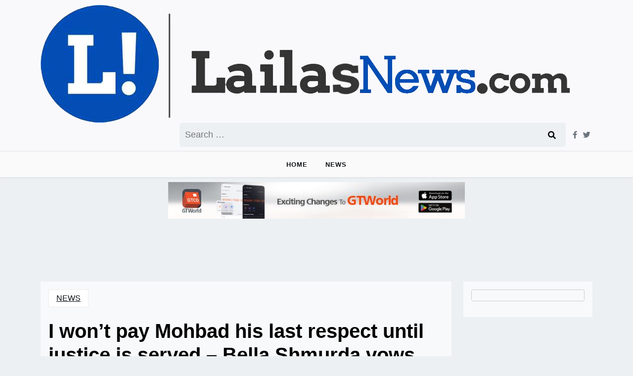

--- FILE ---
content_type: text/html; charset=UTF-8
request_url: https://lailasnews.com/i-wont-pay-mohbad-his-last-respect-until-justice-is-served-bella-shmurda-vows/
body_size: 16655
content:
<!doctype html> 
<html lang="en-US"> 
<head>
<meta charset="UTF-8">
<link rel="preload" href="https://lailasnews.com/wp-content/cache/fvm/min/0-cssc02b213f76521080097f644705d567a3e86ed9a0c32828d959b022e33b54a.css" as="style" media="all" /> 
<link rel="preload" href="https://lailasnews.com/wp-content/cache/fvm/min/0-css76027bbc6dedee6c67af422c2d7b70640b887f32c0487218e0dd80788d69a.css" as="style" media="all" /> 
<link rel="preload" href="https://lailasnews.com/wp-content/cache/fvm/min/0-css4e3c6ff4fdc9f1405d83ff67cd18905f9aacf4b0d1f5a04c3b7c436227a60.css" as="style" media="all" /> 
<link rel="preload" href="https://lailasnews.com/wp-content/cache/fvm/min/0-cssea602cf529dfe22f102bcd6ca12ec87325ed8bae5bffad34d4203bc98a468.css" as="style" media="all" /> 
<link rel="preload" href="https://lailasnews.com/wp-content/cache/fvm/min/0-css10e861e48780a68af0a8a8b95236d4f757e8c66566d0282ba411eafac2b07.css" as="style" media="all" /> 
<link rel="preload" href="https://lailasnews.com/wp-content/cache/fvm/min/0-css09fb63c110ace3a9d6b6c334d7aad009f9e159f26048933562fc4796f11d2.css" as="style" media="all" /> 
<link rel="preload" href="https://lailasnews.com/wp-content/cache/fvm/min/0-css0b9bd8c5662d9c64e8590cbe38495c423104721fd5281509e439ca8ff2551.css" as="style" media="all" /> 
<link rel="preload" href="https://lailasnews.com/wp-content/cache/fvm/min/0-csscbd89d06ee651ee3e57f339741cddbc5aa7111c6e5271d2cdb2e1cee593fd.css" as="style" media="all" /> 
<link rel="preload" href="https://lailasnews.com/wp-content/cache/fvm/min/0-css7cf954700aa4bd356346770f3f958078dd9691b27987a1be976930bc580ed.css" as="style" media="all" /> 
<link rel="preload" href="https://lailasnews.com/wp-content/cache/fvm/min/0-cssc2e7f9048622cc2527e2d3f14045ffd684018123a62e03a65701635db0737.css" as="style" media="all" /> 
<link rel="preload" href="https://lailasnews.com/wp-content/cache/fvm/min/0-css76fc4a0b7ddba8e2e7ce28697da4a2c488821b838dc6b8ed6ef16b2431e6e.css" as="style" media="all" /> 
<link rel="preload" href="https://lailasnews.com/wp-content/cache/fvm/min/0-cssf777f06e9f750347b27a3c1f3d0862aaad47b6d23ff20632b7c570fca4c0c.css" as="style" media="all" /> 
<link rel="preload" href="https://lailasnews.com/wp-content/cache/fvm/min/0-css1d802731e0d7266b0d180c85452f2ded68aae8c84ee04b565fcc3cb696902.css" as="style" media="all" /> 
<link rel="preload" href="https://lailasnews.com/wp-content/cache/fvm/min/0-css56702cf13e8401b75e9c3f388e1a51eacb7b9e96135271d86a5f8e7096fe4.css" as="style" media="all" /> 
<link rel="preload" href="https://lailasnews.com/wp-content/cache/fvm/min/0-csse7afe1fe42da36738f153708f27e8f63bb4a19bd66f464ebdd42c9335703a.css" as="style" media="all" /> 
<link rel="preload" href="https://lailasnews.com/wp-content/cache/fvm/min/0-css04fe2bbdb06c4317bfe2b08aad8a575d6182f8f2969f0bcd36ad50cd5b6b8.css" as="style" media="all" /> 
<link rel="preload" href="https://lailasnews.com/wp-content/cache/fvm/min/0-cssa21c49e0851f2586b3ecfce75d2204932afced0cc53178524d8fdb830c1d9.css" as="style" media="all" /> 
<link rel="preload" href="https://lailasnews.com/wp-content/cache/fvm/min/0-cssd39468c6ff385abf22077248d997bdace5109e0888354064ef60ea9563cfa.css" as="style" media="all" />
<script data-cfasync="false">if(navigator.userAgent.match(/MSIE|Internet Explorer/i)||navigator.userAgent.match(/Trident\/7\..*?rv:11/i)){var href=document.location.href;if(!href.match(/[?&]iebrowser/)){if(href.indexOf("?")==-1){if(href.indexOf("#")==-1){document.location.href=href+"?iebrowser=1"}else{document.location.href=href.replace("#","?iebrowser=1#")}}else{if(href.indexOf("#")==-1){document.location.href=href+"&iebrowser=1"}else{document.location.href=href.replace("#","&iebrowser=1#")}}}}</script>
<script data-cfasync="false">class FVMLoader{constructor(e){this.triggerEvents=e,this.eventOptions={passive:!0},this.userEventListener=this.triggerListener.bind(this),this.delayedScripts={normal:[],async:[],defer:[]},this.allJQueries=[]}_addUserInteractionListener(e){this.triggerEvents.forEach(t=>window.addEventListener(t,e.userEventListener,e.eventOptions))}_removeUserInteractionListener(e){this.triggerEvents.forEach(t=>window.removeEventListener(t,e.userEventListener,e.eventOptions))}triggerListener(){this._removeUserInteractionListener(this),"loading"===document.readyState?document.addEventListener("DOMContentLoaded",this._loadEverythingNow.bind(this)):this._loadEverythingNow()}async _loadEverythingNow(){this._runAllDelayedCSS(),this._delayEventListeners(),this._delayJQueryReady(this),this._handleDocumentWrite(),this._registerAllDelayedScripts(),await this._loadScriptsFromList(this.delayedScripts.normal),await this._loadScriptsFromList(this.delayedScripts.defer),await this._loadScriptsFromList(this.delayedScripts.async),await this._triggerDOMContentLoaded(),await this._triggerWindowLoad(),window.dispatchEvent(new Event("wpr-allScriptsLoaded"))}_registerAllDelayedScripts(){document.querySelectorAll("script[type=fvmdelay]").forEach(e=>{e.hasAttribute("src")?e.hasAttribute("async")&&!1!==e.async?this.delayedScripts.async.push(e):e.hasAttribute("defer")&&!1!==e.defer||"module"===e.getAttribute("data-type")?this.delayedScripts.defer.push(e):this.delayedScripts.normal.push(e):this.delayedScripts.normal.push(e)})}_runAllDelayedCSS(){document.querySelectorAll("link[rel=fvmdelay]").forEach(e=>{e.setAttribute("rel","stylesheet")})}async _transformScript(e){return await this._requestAnimFrame(),new Promise(t=>{const n=document.createElement("script");let r;[...e.attributes].forEach(e=>{let t=e.nodeName;"type"!==t&&("data-type"===t&&(t="type",r=e.nodeValue),n.setAttribute(t,e.nodeValue))}),e.hasAttribute("src")?(n.addEventListener("load",t),n.addEventListener("error",t)):(n.text=e.text,t()),e.parentNode.replaceChild(n,e)})}async _loadScriptsFromList(e){const t=e.shift();return t?(await this._transformScript(t),this._loadScriptsFromList(e)):Promise.resolve()}_delayEventListeners(){let e={};function t(t,n){!function(t){function n(n){return e[t].eventsToRewrite.indexOf(n)>=0?"wpr-"+n:n}e[t]||(e[t]={originalFunctions:{add:t.addEventListener,remove:t.removeEventListener},eventsToRewrite:[]},t.addEventListener=function(){arguments[0]=n(arguments[0]),e[t].originalFunctions.add.apply(t,arguments)},t.removeEventListener=function(){arguments[0]=n(arguments[0]),e[t].originalFunctions.remove.apply(t,arguments)})}(t),e[t].eventsToRewrite.push(n)}function n(e,t){let n=e[t];Object.defineProperty(e,t,{get:()=>n||function(){},set(r){e["wpr"+t]=n=r}})}t(document,"DOMContentLoaded"),t(window,"DOMContentLoaded"),t(window,"load"),t(window,"pageshow"),t(document,"readystatechange"),n(document,"onreadystatechange"),n(window,"onload"),n(window,"onpageshow")}_delayJQueryReady(e){let t=window.jQuery;Object.defineProperty(window,"jQuery",{get:()=>t,set(n){if(n&&n.fn&&!e.allJQueries.includes(n)){n.fn.ready=n.fn.init.prototype.ready=function(t){e.domReadyFired?t.bind(document)(n):document.addEventListener("DOMContentLoaded2",()=>t.bind(document)(n))};const t=n.fn.on;n.fn.on=n.fn.init.prototype.on=function(){if(this[0]===window){function e(e){return e.split(" ").map(e=>"load"===e||0===e.indexOf("load.")?"wpr-jquery-load":e).join(" ")}"string"==typeof arguments[0]||arguments[0]instanceof String?arguments[0]=e(arguments[0]):"object"==typeof arguments[0]&&Object.keys(arguments[0]).forEach(t=>{delete Object.assign(arguments[0],{[e(t)]:arguments[0][t]})[t]})}return t.apply(this,arguments),this},e.allJQueries.push(n)}t=n}})}async _triggerDOMContentLoaded(){this.domReadyFired=!0,await this._requestAnimFrame(),document.dispatchEvent(new Event("DOMContentLoaded2")),await this._requestAnimFrame(),window.dispatchEvent(new Event("DOMContentLoaded2")),await this._requestAnimFrame(),document.dispatchEvent(new Event("wpr-readystatechange")),await this._requestAnimFrame(),document.wpronreadystatechange&&document.wpronreadystatechange()}async _triggerWindowLoad(){await this._requestAnimFrame(),window.dispatchEvent(new Event("wpr-load")),await this._requestAnimFrame(),window.wpronload&&window.wpronload(),await this._requestAnimFrame(),this.allJQueries.forEach(e=>e(window).trigger("wpr-jquery-load")),window.dispatchEvent(new Event("wpr-pageshow")),await this._requestAnimFrame(),window.wpronpageshow&&window.wpronpageshow()}_handleDocumentWrite(){const e=new Map;document.write=document.writeln=function(t){const n=document.currentScript,r=document.createRange(),i=n.parentElement;let a=e.get(n);void 0===a&&(a=n.nextSibling,e.set(n,a));const s=document.createDocumentFragment();r.setStart(s,0),s.appendChild(r.createContextualFragment(t)),i.insertBefore(s,a)}}async _requestAnimFrame(){return new Promise(e=>requestAnimationFrame(e))}static run(){const e=new FVMLoader(["keydown","mousemove","touchmove","touchstart","touchend","wheel"]);e._addUserInteractionListener(e)}}FVMLoader.run();</script>
<meta name="viewport" content="width=device-width, initial-scale=1">
<meta name='robots' content='index, follow, max-image-preview:large, max-snippet:-1, max-video-preview:-1' />
<meta property="og:type" content="article" />
<meta property="og:title" content="I won’t pay Mohbad his last respect until justice is served – Bella Shmurda vows" />
<meta property="og:description" content="Mohbad’s pal and colleague, Bella Shmurda has said he won;t pay the singer a last respect, until justice is done. According to him, until those that oppressed him are sentenced, there won’t be anything like justice. Shmurda" />
<meta property="og:url" content="https://lailasnews.com/i-wont-pay-mohbad-his-last-respect-until-justice-is-served-bella-shmurda-vows/" />
<meta property="og:site_name" content="Lailasnews" />
<meta property="article:published_time" content="2023-09-19T09:22:25+01:00" />
<meta property="article:modified_time" content="2023-09-19T09:43:27+01:00" />
<meta property="og:updated_time" content="2023-09-19T09:43:27+01:00" />
<meta name="twitter:card" content="summary">
<meta name="twitter:title" content="I won’t pay Mohbad his last respect until justice is served – Bella Shmurda vows">
<meta name="twitter:description" content="Mohbad’s pal and colleague, Bella Shmurda has said he won;t pay the singer a last respect, until justice is done. According to him, until those that oppressed him are sentenced, there won’t be anything like justice. Shmurda"><title>I won’t pay Mohbad his last respect until justice is served – Bella Shmurda vows</title>
<meta name="description" content="Mohbad’s pal and colleague, Bella Shmurda has said he won;t pay the singer a last respect, until justice is done. According to him, until those that" />
<link rel="canonical" href="https://lailasnews.com/i-wont-pay-mohbad-his-last-respect-until-justice-is-served-bella-shmurda-vows/" />
<meta property="og:locale" content="en_US" />
<meta property="og:type" content="article" />
<meta property="og:title" content="I won’t pay Mohbad his last respect until justice is served – Bella Shmurda vows" />
<meta property="og:description" content="Mohbad’s pal and colleague, Bella Shmurda has said he won;t pay the singer a last respect, until justice is done. According to him, until those that" />
<meta property="og:url" content="https://lailasnews.com/i-wont-pay-mohbad-his-last-respect-until-justice-is-served-bella-shmurda-vows/" />
<meta property="og:site_name" content="Lailasnews" />
<meta property="article:publisher" content="https://facebook.com/Lailasnews" />
<meta property="article:published_time" content="2023-09-19T08:22:25+00:00" />
<meta property="article:modified_time" content="2023-09-19T08:43:27+00:00" />
<meta property="og:image" content="https://lailasnews.com/wp-content/uploads/2023/09/76DD7B71-FF59-4901-B57A-472D65F0F146-scaled-1ladunliadisnews.com_-11.jpeg" />
<meta property="og:image:width" content="1280" />
<meta property="og:image:height" content="688" />
<meta property="og:image:type" content="image/jpeg" />
<meta name="author" content="Sanya Agunbiade" />
<meta name="twitter:card" content="summary_large_image" />
<meta name="twitter:creator" content="@lailaijeoma" />
<meta name="twitter:site" content="@lailaijeoma" />
<meta name="twitter:label1" content="Written by" />
<meta name="twitter:data1" content="Sanya Agunbiade" />
<meta name="twitter:label2" content="Est. reading time" />
<meta name="twitter:data2" content="1 minute" />
<script type="application/ld+json" class="yoast-schema-graph">{"@context":"https://schema.org","@graph":[{"@type":"Article","@id":"https://lailasnews.com/i-wont-pay-mohbad-his-last-respect-until-justice-is-served-bella-shmurda-vows/#article","isPartOf":{"@id":"https://lailasnews.com/i-wont-pay-mohbad-his-last-respect-until-justice-is-served-bella-shmurda-vows/"},"author":{"name":"Sanya Agunbiade","@id":"https://lailasnews.com/#/schema/person/248a4ce2d90da79ad6cd3204ae12eb61"},"headline":"I won’t pay Mohbad his last respect until justice is served – Bella Shmurda vows","datePublished":"2023-09-19T08:22:25+00:00","dateModified":"2023-09-19T08:43:27+00:00","mainEntityOfPage":{"@id":"https://lailasnews.com/i-wont-pay-mohbad-his-last-respect-until-justice-is-served-bella-shmurda-vows/"},"wordCount":90,"publisher":{"@id":"https://lailasnews.com/#organization"},"image":{"@id":"https://lailasnews.com/i-wont-pay-mohbad-his-last-respect-until-justice-is-served-bella-shmurda-vows/#primaryimage"},"thumbnailUrl":"https://sp-ao.shortpixel.ai/client/to_auto,q_glossy,ret_img,w_750,h_994/https://ladunliadinews.com/wp-content/uploads/2023/09/da1d2870c496b9e1bc95fb8d11c67436ladunliadisnews.com_.jpg","articleSection":["NEWS"],"inLanguage":"en-US"},{"@type":"WebPage","@id":"https://lailasnews.com/i-wont-pay-mohbad-his-last-respect-until-justice-is-served-bella-shmurda-vows/","url":"https://lailasnews.com/i-wont-pay-mohbad-his-last-respect-until-justice-is-served-bella-shmurda-vows/","name":"I won’t pay Mohbad his last respect until justice is served – Bella Shmurda vows","isPartOf":{"@id":"https://lailasnews.com/#website"},"primaryImageOfPage":{"@id":"https://lailasnews.com/i-wont-pay-mohbad-his-last-respect-until-justice-is-served-bella-shmurda-vows/#primaryimage"},"image":{"@id":"https://lailasnews.com/i-wont-pay-mohbad-his-last-respect-until-justice-is-served-bella-shmurda-vows/#primaryimage"},"thumbnailUrl":"https://sp-ao.shortpixel.ai/client/to_auto,q_glossy,ret_img,w_750,h_994/https://ladunliadinews.com/wp-content/uploads/2023/09/da1d2870c496b9e1bc95fb8d11c67436ladunliadisnews.com_.jpg","datePublished":"2023-09-19T08:22:25+00:00","dateModified":"2023-09-19T08:43:27+00:00","description":"Mohbad’s pal and colleague, Bella Shmurda has said he won;t pay the singer a last respect, until justice is done. According to him, until those that","breadcrumb":{"@id":"https://lailasnews.com/i-wont-pay-mohbad-his-last-respect-until-justice-is-served-bella-shmurda-vows/#breadcrumb"},"inLanguage":"en-US","potentialAction":[{"@type":"ReadAction","target":["https://lailasnews.com/i-wont-pay-mohbad-his-last-respect-until-justice-is-served-bella-shmurda-vows/"]}]},{"@type":"ImageObject","inLanguage":"en-US","@id":"https://lailasnews.com/i-wont-pay-mohbad-his-last-respect-until-justice-is-served-bella-shmurda-vows/#primaryimage","url":"https://sp-ao.shortpixel.ai/client/to_auto,q_glossy,ret_img,w_750,h_994/https://ladunliadinews.com/wp-content/uploads/2023/09/da1d2870c496b9e1bc95fb8d11c67436ladunliadisnews.com_.jpg","contentUrl":"https://sp-ao.shortpixel.ai/client/to_auto,q_glossy,ret_img,w_750,h_994/https://ladunliadinews.com/wp-content/uploads/2023/09/da1d2870c496b9e1bc95fb8d11c67436ladunliadisnews.com_.jpg"},{"@type":"BreadcrumbList","@id":"https://lailasnews.com/i-wont-pay-mohbad-his-last-respect-until-justice-is-served-bella-shmurda-vows/#breadcrumb","itemListElement":[{"@type":"ListItem","position":1,"name":"Home","item":"https://lailasnews.com/"},{"@type":"ListItem","position":2,"name":"NEWS","item":"https://lailasnews.com/news/"},{"@type":"ListItem","position":3,"name":"I won’t pay Mohbad his last respect until justice is served – Bella Shmurda vows"}]},{"@type":"WebSite","@id":"https://lailasnews.com/#website","url":"https://lailasnews.com/","name":"Lailasnews","description":"Read Latest Nigeria News Today","publisher":{"@id":"https://lailasnews.com/#organization"},"potentialAction":[{"@type":"SearchAction","target":{"@type":"EntryPoint","urlTemplate":"https://lailasnews.com/?s={search_term_string}"},"query-input":{"@type":"PropertyValueSpecification","valueRequired":true,"valueName":"search_term_string"}}],"inLanguage":"en-US"},{"@type":"Organization","@id":"https://lailasnews.com/#organization","name":"Laila's Multimedia House","url":"https://lailasnews.com/","logo":{"@type":"ImageObject","inLanguage":"en-US","@id":"https://lailasnews.com/#/schema/logo/image/","url":"https://lailasnews.com/wp-content/uploads/2019/09/Lailas-multimedia-house-logo.png","contentUrl":"https://lailasnews.com/wp-content/uploads/2019/09/Lailas-multimedia-house-logo.png","width":500,"height":500,"caption":"Laila's Multimedia House"},"image":{"@id":"https://lailasnews.com/#/schema/logo/image/"},"sameAs":["https://facebook.com/Lailasnews","https://x.com/lailaijeoma","https://instagram.com/lailaijeoma","https://www.linkedin.com/in/laila-ijeoma-43347270/","https://www.youtube.com/lailaijeomatv"]},{"@type":"Person","@id":"https://lailasnews.com/#/schema/person/248a4ce2d90da79ad6cd3204ae12eb61","name":"Sanya Agunbiade","image":{"@type":"ImageObject","inLanguage":"en-US","@id":"https://lailasnews.com/#/schema/person/image/","url":"https://secure.gravatar.com/avatar/ed8f93b36a0c683f1e2c77e4dc2c626952c96bfd446a40ec2ad9b558e87c5c77?s=96&d=mm&r=g","contentUrl":"https://secure.gravatar.com/avatar/ed8f93b36a0c683f1e2c77e4dc2c626952c96bfd446a40ec2ad9b558e87c5c77?s=96&d=mm&r=g","caption":"Sanya Agunbiade"},"description":"Agunbiade Sanya is a breaking news, entertainment reporter and editor for Lailasnews.com based in Lagos, Nigeria. He can be reached by email at SANYA@lailasnews.com, Phone number: 08054833924","url":"https://lailasnews.com/author/sanya/"}]}</script>
<link rel="alternate" href="https://lailasnews.com/i-wont-pay-mohbad-his-last-respect-until-justice-is-served-bella-shmurda-vows/" hreflang="x-default" />
<meta name="google-site-verification" content="7fIP4eeoctVRN7lAJ5RIH_aX2t0zKqs-bMnL-cwEZkM" />
<meta name="msvalidate.01" content="A8FCD33246F6AC6E8F10C475C5318560" /> 
<link rel="profile" href="https://gmpg.org/xfn/11"> 
<style media="all">img:is([sizes="auto" i],[sizes^="auto," i]){contain-intrinsic-size:3000px 1500px}</style> 
<link rel='stylesheet' id='jetpack_related-posts-css' href='https://lailasnews.com/wp-content/cache/fvm/min/0-cssc02b213f76521080097f644705d567a3e86ed9a0c32828d959b022e33b54a.css' media='all' /> 
<link rel='stylesheet' id='wp-block-library-css' href='https://lailasnews.com/wp-content/cache/fvm/min/0-css76027bbc6dedee6c67af422c2d7b70640b887f32c0487218e0dd80788d69a.css' media='all' /> 
<style id='wp-block-library-theme-inline-css' media="all">.wp-block-audio :where(figcaption){color:#555;font-size:13px;text-align:center}.is-dark-theme .wp-block-audio :where(figcaption){color:#ffffffa6}.wp-block-audio{margin:0 0 1em}.wp-block-code{border:1px solid #ccc;border-radius:4px;font-family:Menlo,Consolas,monaco,monospace;padding:.8em 1em}.wp-block-embed :where(figcaption){color:#555;font-size:13px;text-align:center}.is-dark-theme .wp-block-embed :where(figcaption){color:#ffffffa6}.wp-block-embed{margin:0 0 1em}.blocks-gallery-caption{color:#555;font-size:13px;text-align:center}.is-dark-theme .blocks-gallery-caption{color:#ffffffa6}:root :where(.wp-block-image figcaption){color:#555;font-size:13px;text-align:center}.is-dark-theme :root :where(.wp-block-image figcaption){color:#ffffffa6}.wp-block-image{margin:0 0 1em}.wp-block-pullquote{border-bottom:4px solid;border-top:4px solid;color:currentColor;margin-bottom:1.75em}.wp-block-pullquote cite,.wp-block-pullquote footer,.wp-block-pullquote__citation{color:currentColor;font-size:.8125em;font-style:normal;text-transform:uppercase}.wp-block-quote{border-left:.25em solid;margin:0 0 1.75em;padding-left:1em}.wp-block-quote cite,.wp-block-quote footer{color:currentColor;font-size:.8125em;font-style:normal;position:relative}.wp-block-quote:where(.has-text-align-right){border-left:none;border-right:.25em solid;padding-left:0;padding-right:1em}.wp-block-quote:where(.has-text-align-center){border:none;padding-left:0}.wp-block-quote.is-large,.wp-block-quote.is-style-large,.wp-block-quote:where(.is-style-plain){border:none}.wp-block-search .wp-block-search__label{font-weight:700}.wp-block-search__button{border:1px solid #ccc;padding:.375em .625em}:where(.wp-block-group.has-background){padding:1.25em 2.375em}.wp-block-separator.has-css-opacity{opacity:.4}.wp-block-separator{border:none;border-bottom:2px solid;margin-left:auto;margin-right:auto}.wp-block-separator.has-alpha-channel-opacity{opacity:1}.wp-block-separator:not(.is-style-wide):not(.is-style-dots){width:100px}.wp-block-separator.has-background:not(.is-style-dots){border-bottom:none;height:1px}.wp-block-separator.has-background:not(.is-style-wide):not(.is-style-dots){height:2px}.wp-block-table{margin:0 0 1em}.wp-block-table td,.wp-block-table th{word-break:normal}.wp-block-table :where(figcaption){color:#555;font-size:13px;text-align:center}.is-dark-theme .wp-block-table :where(figcaption){color:#ffffffa6}.wp-block-video :where(figcaption){color:#555;font-size:13px;text-align:center}.is-dark-theme .wp-block-video :where(figcaption){color:#ffffffa6}.wp-block-video{margin:0 0 1em}:root :where(.wp-block-template-part.has-background){margin-bottom:0;margin-top:0;padding:1.25em 2.375em}</style> 
<style id='classic-theme-styles-inline-css' media="all">/*! This file is auto-generated */ .wp-block-button__link{color:#fff;background-color:#32373c;border-radius:9999px;box-shadow:none;text-decoration:none;padding:calc(.667em + 2px) calc(1.333em + 2px);font-size:1.125em}.wp-block-file__button{background:#32373c;color:#fff;text-decoration:none}</style> 
<link rel='stylesheet' id='mediaelement-css' href='https://lailasnews.com/wp-content/cache/fvm/min/0-css4e3c6ff4fdc9f1405d83ff67cd18905f9aacf4b0d1f5a04c3b7c436227a60.css' media='all' /> 
<link rel='stylesheet' id='wp-mediaelement-css' href='https://lailasnews.com/wp-content/cache/fvm/min/0-cssea602cf529dfe22f102bcd6ca12ec87325ed8bae5bffad34d4203bc98a468.css' media='all' /> 
<style id='jetpack-sharing-buttons-style-inline-css' media="all">.jetpack-sharing-buttons__services-list{display:flex;flex-direction:row;flex-wrap:wrap;gap:0;list-style-type:none;margin:5px;padding:0}.jetpack-sharing-buttons__services-list.has-small-icon-size{font-size:12px}.jetpack-sharing-buttons__services-list.has-normal-icon-size{font-size:16px}.jetpack-sharing-buttons__services-list.has-large-icon-size{font-size:24px}.jetpack-sharing-buttons__services-list.has-huge-icon-size{font-size:36px}@media print{.jetpack-sharing-buttons__services-list{display:none!important}}.editor-styles-wrapper .wp-block-jetpack-sharing-buttons{gap:0;padding-inline-start:0}ul.jetpack-sharing-buttons__services-list.has-background{padding:1.25em 2.375em}</style> 
<link rel='stylesheet' id='newsx-paper-gb-block-css' href='https://lailasnews.com/wp-content/cache/fvm/min/0-css10e861e48780a68af0a8a8b95236d4f757e8c66566d0282ba411eafac2b07.css' media='all' /> 
<link rel='stylesheet' id='newsx-paper-admin-google-font-css' href='https://lailasnews.com/wp-content/cache/fvm/min/0-css09fb63c110ace3a9d6b6c334d7aad009f9e159f26048933562fc4796f11d2.css' media='all' /> 
<style id='global-styles-inline-css' media="all">:root{--wp--preset--aspect-ratio--square:1;--wp--preset--aspect-ratio--4-3:4/3;--wp--preset--aspect-ratio--3-4:3/4;--wp--preset--aspect-ratio--3-2:3/2;--wp--preset--aspect-ratio--2-3:2/3;--wp--preset--aspect-ratio--16-9:16/9;--wp--preset--aspect-ratio--9-16:9/16;--wp--preset--color--black:#000000;--wp--preset--color--cyan-bluish-gray:#abb8c3;--wp--preset--color--white:#ffffff;--wp--preset--color--pale-pink:#f78da7;--wp--preset--color--vivid-red:#cf2e2e;--wp--preset--color--luminous-vivid-orange:#ff6900;--wp--preset--color--luminous-vivid-amber:#fcb900;--wp--preset--color--light-green-cyan:#7bdcb5;--wp--preset--color--vivid-green-cyan:#00d084;--wp--preset--color--pale-cyan-blue:#8ed1fc;--wp--preset--color--vivid-cyan-blue:#0693e3;--wp--preset--color--vivid-purple:#9b51e0;--wp--preset--gradient--vivid-cyan-blue-to-vivid-purple:linear-gradient(135deg,rgba(6,147,227,1) 0%,rgb(155,81,224) 100%);--wp--preset--gradient--light-green-cyan-to-vivid-green-cyan:linear-gradient(135deg,rgb(122,220,180) 0%,rgb(0,208,130) 100%);--wp--preset--gradient--luminous-vivid-amber-to-luminous-vivid-orange:linear-gradient(135deg,rgba(252,185,0,1) 0%,rgba(255,105,0,1) 100%);--wp--preset--gradient--luminous-vivid-orange-to-vivid-red:linear-gradient(135deg,rgba(255,105,0,1) 0%,rgb(207,46,46) 100%);--wp--preset--gradient--very-light-gray-to-cyan-bluish-gray:linear-gradient(135deg,rgb(238,238,238) 0%,rgb(169,184,195) 100%);--wp--preset--gradient--cool-to-warm-spectrum:linear-gradient(135deg,rgb(74,234,220) 0%,rgb(151,120,209) 20%,rgb(207,42,186) 40%,rgb(238,44,130) 60%,rgb(251,105,98) 80%,rgb(254,248,76) 100%);--wp--preset--gradient--blush-light-purple:linear-gradient(135deg,rgb(255,206,236) 0%,rgb(152,150,240) 100%);--wp--preset--gradient--blush-bordeaux:linear-gradient(135deg,rgb(254,205,165) 0%,rgb(254,45,45) 50%,rgb(107,0,62) 100%);--wp--preset--gradient--luminous-dusk:linear-gradient(135deg,rgb(255,203,112) 0%,rgb(199,81,192) 50%,rgb(65,88,208) 100%);--wp--preset--gradient--pale-ocean:linear-gradient(135deg,rgb(255,245,203) 0%,rgb(182,227,212) 50%,rgb(51,167,181) 100%);--wp--preset--gradient--electric-grass:linear-gradient(135deg,rgb(202,248,128) 0%,rgb(113,206,126) 100%);--wp--preset--gradient--midnight:linear-gradient(135deg,rgb(2,3,129) 0%,rgb(40,116,252) 100%);--wp--preset--font-size--small:13px;--wp--preset--font-size--medium:20px;--wp--preset--font-size--large:36px;--wp--preset--font-size--x-large:42px;--wp--preset--spacing--20:0.44rem;--wp--preset--spacing--30:0.67rem;--wp--preset--spacing--40:1rem;--wp--preset--spacing--50:1.5rem;--wp--preset--spacing--60:2.25rem;--wp--preset--spacing--70:3.38rem;--wp--preset--spacing--80:5.06rem;--wp--preset--shadow--natural:6px 6px 9px rgba(0, 0, 0, 0.2);--wp--preset--shadow--deep:12px 12px 50px rgba(0, 0, 0, 0.4);--wp--preset--shadow--sharp:6px 6px 0px rgba(0, 0, 0, 0.2);--wp--preset--shadow--outlined:6px 6px 0px -3px rgba(255, 255, 255, 1), 6px 6px rgba(0, 0, 0, 1);--wp--preset--shadow--crisp:6px 6px 0px rgba(0, 0, 0, 1)}:where(.is-layout-flex){gap:.5em}:where(.is-layout-grid){gap:.5em}body .is-layout-flex{display:flex}.is-layout-flex{flex-wrap:wrap;align-items:center}.is-layout-flex>:is(*,div){margin:0}body .is-layout-grid{display:grid}.is-layout-grid>:is(*,div){margin:0}:where(.wp-block-columns.is-layout-flex){gap:2em}:where(.wp-block-columns.is-layout-grid){gap:2em}:where(.wp-block-post-template.is-layout-flex){gap:1.25em}:where(.wp-block-post-template.is-layout-grid){gap:1.25em}.has-black-color{color:var(--wp--preset--color--black)!important}.has-cyan-bluish-gray-color{color:var(--wp--preset--color--cyan-bluish-gray)!important}.has-white-color{color:var(--wp--preset--color--white)!important}.has-pale-pink-color{color:var(--wp--preset--color--pale-pink)!important}.has-vivid-red-color{color:var(--wp--preset--color--vivid-red)!important}.has-luminous-vivid-orange-color{color:var(--wp--preset--color--luminous-vivid-orange)!important}.has-luminous-vivid-amber-color{color:var(--wp--preset--color--luminous-vivid-amber)!important}.has-light-green-cyan-color{color:var(--wp--preset--color--light-green-cyan)!important}.has-vivid-green-cyan-color{color:var(--wp--preset--color--vivid-green-cyan)!important}.has-pale-cyan-blue-color{color:var(--wp--preset--color--pale-cyan-blue)!important}.has-vivid-cyan-blue-color{color:var(--wp--preset--color--vivid-cyan-blue)!important}.has-vivid-purple-color{color:var(--wp--preset--color--vivid-purple)!important}.has-black-background-color{background-color:var(--wp--preset--color--black)!important}.has-cyan-bluish-gray-background-color{background-color:var(--wp--preset--color--cyan-bluish-gray)!important}.has-white-background-color{background-color:var(--wp--preset--color--white)!important}.has-pale-pink-background-color{background-color:var(--wp--preset--color--pale-pink)!important}.has-vivid-red-background-color{background-color:var(--wp--preset--color--vivid-red)!important}.has-luminous-vivid-orange-background-color{background-color:var(--wp--preset--color--luminous-vivid-orange)!important}.has-luminous-vivid-amber-background-color{background-color:var(--wp--preset--color--luminous-vivid-amber)!important}.has-light-green-cyan-background-color{background-color:var(--wp--preset--color--light-green-cyan)!important}.has-vivid-green-cyan-background-color{background-color:var(--wp--preset--color--vivid-green-cyan)!important}.has-pale-cyan-blue-background-color{background-color:var(--wp--preset--color--pale-cyan-blue)!important}.has-vivid-cyan-blue-background-color{background-color:var(--wp--preset--color--vivid-cyan-blue)!important}.has-vivid-purple-background-color{background-color:var(--wp--preset--color--vivid-purple)!important}.has-black-border-color{border-color:var(--wp--preset--color--black)!important}.has-cyan-bluish-gray-border-color{border-color:var(--wp--preset--color--cyan-bluish-gray)!important}.has-white-border-color{border-color:var(--wp--preset--color--white)!important}.has-pale-pink-border-color{border-color:var(--wp--preset--color--pale-pink)!important}.has-vivid-red-border-color{border-color:var(--wp--preset--color--vivid-red)!important}.has-luminous-vivid-orange-border-color{border-color:var(--wp--preset--color--luminous-vivid-orange)!important}.has-luminous-vivid-amber-border-color{border-color:var(--wp--preset--color--luminous-vivid-amber)!important}.has-light-green-cyan-border-color{border-color:var(--wp--preset--color--light-green-cyan)!important}.has-vivid-green-cyan-border-color{border-color:var(--wp--preset--color--vivid-green-cyan)!important}.has-pale-cyan-blue-border-color{border-color:var(--wp--preset--color--pale-cyan-blue)!important}.has-vivid-cyan-blue-border-color{border-color:var(--wp--preset--color--vivid-cyan-blue)!important}.has-vivid-purple-border-color{border-color:var(--wp--preset--color--vivid-purple)!important}.has-vivid-cyan-blue-to-vivid-purple-gradient-background{background:var(--wp--preset--gradient--vivid-cyan-blue-to-vivid-purple)!important}.has-light-green-cyan-to-vivid-green-cyan-gradient-background{background:var(--wp--preset--gradient--light-green-cyan-to-vivid-green-cyan)!important}.has-luminous-vivid-amber-to-luminous-vivid-orange-gradient-background{background:var(--wp--preset--gradient--luminous-vivid-amber-to-luminous-vivid-orange)!important}.has-luminous-vivid-orange-to-vivid-red-gradient-background{background:var(--wp--preset--gradient--luminous-vivid-orange-to-vivid-red)!important}.has-very-light-gray-to-cyan-bluish-gray-gradient-background{background:var(--wp--preset--gradient--very-light-gray-to-cyan-bluish-gray)!important}.has-cool-to-warm-spectrum-gradient-background{background:var(--wp--preset--gradient--cool-to-warm-spectrum)!important}.has-blush-light-purple-gradient-background{background:var(--wp--preset--gradient--blush-light-purple)!important}.has-blush-bordeaux-gradient-background{background:var(--wp--preset--gradient--blush-bordeaux)!important}.has-luminous-dusk-gradient-background{background:var(--wp--preset--gradient--luminous-dusk)!important}.has-pale-ocean-gradient-background{background:var(--wp--preset--gradient--pale-ocean)!important}.has-electric-grass-gradient-background{background:var(--wp--preset--gradient--electric-grass)!important}.has-midnight-gradient-background{background:var(--wp--preset--gradient--midnight)!important}.has-small-font-size{font-size:var(--wp--preset--font-size--small)!important}.has-medium-font-size{font-size:var(--wp--preset--font-size--medium)!important}.has-large-font-size{font-size:var(--wp--preset--font-size--large)!important}.has-x-large-font-size{font-size:var(--wp--preset--font-size--x-large)!important}:where(.wp-block-post-template.is-layout-flex){gap:1.25em}:where(.wp-block-post-template.is-layout-grid){gap:1.25em}:where(.wp-block-columns.is-layout-flex){gap:2em}:where(.wp-block-columns.is-layout-grid){gap:2em}:root :where(.wp-block-pullquote){font-size:1.5em;line-height:1.6}</style> 
<link rel='stylesheet' id='mashsb-styles-css' href='https://lailasnews.com/wp-content/cache/fvm/min/0-css0b9bd8c5662d9c64e8590cbe38495c423104721fd5281509e439ca8ff2551.css' media='all' /> 
<style id='mashsb-styles-inline-css' media="all">.mashsb-count{color:#ccc}@media only screen and (min-width:568px){.mashsb-buttons a{min-width:177px}}</style> 
<link rel='stylesheet' id='newsx-paper-google-font-css' href='https://lailasnews.com/wp-content/cache/fvm/min/0-css09fb63c110ace3a9d6b6c334d7aad009f9e159f26048933562fc4796f11d2.css' media='all' /> 
<link rel='stylesheet' id='bootstrap-css' href='https://lailasnews.com/wp-content/cache/fvm/min/0-csscbd89d06ee651ee3e57f339741cddbc5aa7111c6e5271d2cdb2e1cee593fd.css' media='all' /> 
<link rel='stylesheet' id='fontawesome-css' href='https://lailasnews.com/wp-content/cache/fvm/min/0-css7cf954700aa4bd356346770f3f958078dd9691b27987a1be976930bc580ed.css' media='all' /> 
<link rel='stylesheet' id='newsx-paper-block-style-css' href='https://lailasnews.com/wp-content/cache/fvm/min/0-cssc2e7f9048622cc2527e2d3f14045ffd684018123a62e03a65701635db0737.css' media='all' /> 
<link rel='stylesheet' id='newsx-paper-default-style-css' href='https://lailasnews.com/wp-content/cache/fvm/min/0-css76fc4a0b7ddba8e2e7ce28697da4a2c488821b838dc6b8ed6ef16b2431e6e.css' media='all' /> 
<link rel='stylesheet' id='newsx-paper-main-style-css' href='https://lailasnews.com/wp-content/cache/fvm/min/0-cssf777f06e9f750347b27a3c1f3d0862aaad47b6d23ff20632b7c570fca4c0c.css' media='all' /> 
<link rel='stylesheet' id='newsx-paper-style-css' href='https://lailasnews.com/wp-content/cache/fvm/min/0-css1d802731e0d7266b0d180c85452f2ded68aae8c84ee04b565fcc3cb696902.css' media='all' /> 
<style id='newsx-paper-style-inline-css' media="all">.cat-links,.tags-links{clip:rect(1px,1px,1px,1px);height:1px;position:absolute;overflow:hidden;width:1px}</style> 
<link rel='stylesheet' id='newsx-paper-responsive-style-css' href='https://lailasnews.com/wp-content/cache/fvm/min/0-css56702cf13e8401b75e9c3f388e1a51eacb7b9e96135271d86a5f8e7096fe4.css' media='all' /> 
<link rel='stylesheet' id='subscribe-modal-css-css' href='https://lailasnews.com/wp-content/cache/fvm/min/0-csse7afe1fe42da36738f153708f27e8f63bb4a19bd66f464ebdd42c9335703a.css' media='all' /> 
<link rel='stylesheet' id='sharedaddy-css' href='https://lailasnews.com/wp-content/cache/fvm/min/0-css04fe2bbdb06c4317bfe2b08aad8a575d6182f8f2969f0bcd36ad50cd5b6b8.css' media='all' /> 
<link rel='stylesheet' id='social-logos-css' href='https://lailasnews.com/wp-content/cache/fvm/min/0-cssa21c49e0851f2586b3ecfce75d2204932afced0cc53178524d8fdb830c1d9.css' media='all' /> 
<script id="jetpack_related-posts-js-extra" type="48d68b8833fcbfe3936dccb1-text/javascript">
var related_posts_js_options = {"post_heading":"h4"};
</script>
<script src="https://lailasnews.com/wp-content/plugins/jetpack/_inc/build/related-posts/related-posts.min.js" id="jetpack_related-posts-js" type="48d68b8833fcbfe3936dccb1-text/javascript"></script>
<script src="https://lailasnews.com/wp-includes/js/jquery/jquery.min.js" id="jquery-core-js" type="48d68b8833fcbfe3936dccb1-text/javascript"></script>
<script src="https://lailasnews.com/wp-includes/js/jquery/jquery-migrate.min.js" id="jquery-migrate-js" type="48d68b8833fcbfe3936dccb1-text/javascript"></script>
<script id="mashsb-js-extra" type="48d68b8833fcbfe3936dccb1-text/javascript">
var mashsb = {"shares":"20","round_shares":"1","animate_shares":"0","dynamic_buttons":"0","share_url":"https:\/\/lailasnews.com\/i-wont-pay-mohbad-his-last-respect-until-justice-is-served-bella-shmurda-vows\/","title":"I+won%E2%80%99t+pay+Mohbad+his+last+respect+until+justice+is+served+%E2%80%93+Bella+Shmurda+vows","image":null,"desc":"Mohbad\u2019s pal and colleague, Bella Shmurda has said he won;t pay the singer a last respect, until justice is done.\r\n\r\nAccording to him, until those that oppressed him are sentenced, there won\u2019t be anything like justice.\r\n\r\nShmurda \u2026","hashtag":"","subscribe":"content","subscribe_url":"","activestatus":"1","singular":"1","twitter_popup":"1","refresh":"0","nonce":"10494e9ba3","postid":"288510","servertime":"1763320583","ajaxurl":"https:\/\/lailasnews.com\/wp-admin\/admin-ajax.php"};
</script>
<script src="https://lailasnews.com/wp-content/plugins/mashsharer/assets/js/mashsb.min.js" id="mashsb-js" type="48d68b8833fcbfe3936dccb1-text/javascript"></script>
<script async src="https://pagead2.googlesyndication.com/pagead/js/adsbygoogle.js" type="48d68b8833fcbfe3936dccb1-text/javascript"></script>
<script type="48d68b8833fcbfe3936dccb1-text/javascript">
(adsbygoogle = window.adsbygoogle || []).push({
google_ad_client: "ca-pub-3116075683325110",
enable_page_level_ads: true
});
</script>
<script data-ad-client="ca-pub-5092906110066372" async src="https://pagead2.googlesyndication.com/pagead/js/adsbygoogle.js" type="48d68b8833fcbfe3936dccb1-text/javascript"></script>
<script type="48d68b8833fcbfe3936dccb1-text/javascript">
window._taboola = window._taboola || [];
_taboola.push({article:'auto'});
!function (e, f, u, i) {
if (!document.getElementById(i)){
e.async = 1;
e.src = u;
e.id = i;
f.parentNode.insertBefore(e, f);
}
}(document.createElement('script'),
document.getElementsByTagName('script')[0],
'//cdn.taboola.com/libtrc/lailasnews/loader.js',
'tb_loader_script');
if(window.performance && typeof window.performance.mark == 'function')
{window.performance.mark('tbl_ic');}
</script>
<style media="all">img#wpstats{display:none}</style> 
<script type="48d68b8833fcbfe3936dccb1-text/javascript">(function(w,d,s,l,i){w[l]=w[l]||[];w[l].push({'gtm.start':
new Date().getTime(),event:'gtm.js'});var f=d.getElementsByTagName(s)[0],
j=d.createElement(s),dl=l!='dataLayer'?'&l='+l:'';j.async=true;j.src=
'https://www.googletagmanager.com/gtm.js?id='+i+dl;f.parentNode.insertBefore(j,f);
})(window,document,'script','dataLayer','GTM-KBV5M7G');</script>
<link rel="icon" href="https://lailasnews.com/wp-content/uploads/2022/03/cropped-lailas-news-logo-nigerian-politics-celebrity-music-copy-192x192.jpg" sizes="192x192" /> 
</head>
<body class="wp-singular post-template-default single single-post postid-288510 single-format-standard wp-custom-logo wp-embed-responsive wp-theme-newsx-paper multiple-domain-lailasnews-com categories-hidden tags-hidden"> 
<script type="48d68b8833fcbfe3936dccb1-text/javascript">
window._taboola = window._taboola || [];
_taboola.push({flush: true});
</script>
<noscript><iframe src="https://www.googletagmanager.com/ns.html?id=GTM-KBV5M7G"
height="0" width="0" style="display:none;visibility:hidden"></iframe></noscript>
<div id="page" class="site"> <a class="skip-link screen-reader-text" href="#primary">Skip to content</a> <header class="header" id="header"> <div class="mobile-menu-bar"> <div class="container"> <nav id="mobile-navigation" class="mobile-navigation"> <button id="mmenu-btn" class="menu-btn" aria-expanded="false"> <span class="mopen">Menu</span> <span class="mclose">Close</span> </button> <div class="menu-primary-menu-container"><ul id="wsm-menu" class="wsm-menu"><li id="menu-item-2978" class="menu-item menu-item-type-custom menu-item-object-custom menu-item-2978"><a href="/">Home</a></li> <li id="menu-item-3062" class="menu-item menu-item-type-taxonomy menu-item-object-category current-post-ancestor current-menu-parent current-post-parent menu-item-3062"><a href="https://lailasnews.com/news/">NEWS</a></li> </ul></div> </nav> </div> </div> <div class="header-middle"> <div class="container"> <div class="header-middle-all-content"> <div class="row-headm"> <div class="ncol-left"> <div class="head-logo-sec"> <div class="site-branding brand-logo"> <a href="https://lailasnews.com/" class="custom-logo-link" rel="home"><img width="1080" height="238" src="https://lailasnews.com/wp-content/uploads/2022/09/cropped-lailasnews-logo.webp" class="custom-logo" alt="lailasnews logo" decoding="async" fetchpriority="high" srcset="https://lailasnews.com/wp-content/uploads/2022/09/cropped-lailasnews-logo.webp 1080w, https://lailasnews.com/wp-content/uploads/2022/09/cropped-lailasnews-logo-600x132.webp 600w, https://lailasnews.com/wp-content/uploads/2022/09/cropped-lailasnews-logo-1024x226.webp 1024w, https://lailasnews.com/wp-content/uploads/2022/09/cropped-lailasnews-logo-768x169.webp 768w, https://lailasnews.com/wp-content/uploads/2022/09/cropped-lailasnews-logo-286x63.webp 286w" sizes="(max-width: 1080px) 100vw, 1080px" /></a> </div> </div> </div> <div class="ncol-right"> <div class="npaper search-box"> <form role="search" method="get" class="search-form" action="https://lailasnews.com/"> <label> <span class="screen-reader-text">Search for:</span> <input type="search" class="search-field" placeholder="Search &hellip;" value="" name="s" /> </label> <input type="submit" class="search-submit" value="Search" /> </form> </div> <div class="header-links"> <div class="social-links"> <a href="https://www.facebook.com/lailasnews"><i class="fab fa-facebook-f"></i></a> <a href="https://twitter.com/_lailasnews"><i class="fab fa-twitter"></i></a> </div> </div> </div> </div> </div> </div> </div> <div class="menu-bar text-center"> <div class="container"> <div class="newsx-paper-container menu-inner"> <nav id="site-navigation" class="main-navigation"> <div class="menu-primary-menu-container"><ul id="newsx-paper-menu" class="newsx-paper-menu"><li class="menu-item menu-item-type-custom menu-item-object-custom menu-item-2978"><a href="/">Home</a></li> <li class="menu-item menu-item-type-taxonomy menu-item-object-category current-post-ancestor current-menu-parent current-post-parent menu-item-3062"><a href="https://lailasnews.com/news/">NEWS</a></li> </ul></div> </nav> </div> </div> </div><div class='code-block code-block-3' style='margin: 10px auto 10px 0; text-align: center; display: block; clear: both;'> <a href="https://www.gtbank.com/gtworld" target="_blank" rel="noopener"><img class="size-medium wp-image-289375 aligncenter" src="https://lailasnews.com/wp-content/uploads/2023/10/New-GTWorld_stripe-600x74.jpg" alt="" width="600" height="74" /></a></div> </header> <div class="container mt-5 mb-5 pt-5 pb-5 nxsingle-post"> <div class="row"> <div class="col-lg-9"> <main id="primary" class="site-main"> <article id="post-288510" class="post-288510 post type-post status-publish format-standard hentry category-news"> <div class="xpost-item bg-light pb-5 mb-5"> <div class="xpost-text p-3"> <div class="sncats mb-4"> <a href="https://lailasnews.com/news/" class="catname">NEWS</a> </div> <header class="entry-header pb-4"> <h1 class="entry-title">I won’t pay Mohbad his last respect until justice is served – Bella Shmurda vows</h1> <div class="entry-meta"> <span class="posted-on">Posted on <a href="https://lailasnews.com/i-wont-pay-mohbad-his-last-respect-until-justice-is-served-bella-shmurda-vows/" rel="bookmark"><time class="entry-date published" datetime="2023-09-19T09:22:25+01:00">September 19, 2023</time><time class="updated" datetime="2023-09-19T09:43:27+01:00">September 19, 2023</time></a></span><span class="byline"> by <span class="author vcard"><a class="url fn n" href="https://lailasnews.com/author/sanya/">Sanya Agunbiade</a></span></span> </div> </header> <div class="entry-content"> <aside class="mashsb-container mashsb-main mashsb-stretched"><div class="mashsb-box"><div class="mashsb-count mash-large" style="float:left"><div class="counts mashsbcount">20</div><span class="mashsb-sharetext">SHARES</span></div><div class="mashsb-buttons"><a class="mashicon-facebook mash-large mash-center mashsb-noshadow" href="https://www.facebook.com/sharer.php?u=https%3A%2F%2Flailasnews.com%2Fi-wont-pay-mohbad-his-last-respect-until-justice-is-served-bella-shmurda-vows%2F" target="_top" rel="nofollow"><span class="icon"></span><span class="text">SHARE&nbsp;ON&nbsp;FACEBOOK</span></a><a class="mashicon-twitter mash-large mash-center mashsb-noshadow" href="https://twitter.com/intent/tweet?text=I%20won%E2%80%99t%20pay%20Mohbad%20his%20last%20respect%20until%20justice%20is%20served%20%E2%80%93%20Bella%20Shmurda%20vows&amp;url=https://lailasnews.com/i-wont-pay-mohbad-his-last-respect-until-justice-is-served-bella-shmurda-vows/" target="_top" rel="nofollow"><span class="icon"></span><span class="text">SHARE&nbsp;ON&nbsp;TWITTER</span></a><div class="onoffswitch2 mash-large mashsb-noshadow" style="display:none"></div></div> </div> <div style="clear:both"></div><div class="mashsb-toggle-container"></div></aside> <p>Mohbad’s pal and colleague, Bella Shmurda has said he won;t pay the singer a last respect, until justice is done.</p><div class='code-block code-block-14' style='margin: 8px auto; text-align: center; display: block; clear: both;'> 
<script async src="https://pagead2.googlesyndication.com/pagead/js/adsbygoogle.js?client=ca-pub-5092906110066372" crossorigin="anonymous" type="48d68b8833fcbfe3936dccb1-text/javascript"></script>
<ins class="adsbygoogle" style="display:block" data-ad-client="ca-pub-5092906110066372" data-ad-slot="2932773458" data-ad-format="auto" data-full-width-responsive="true"></ins> 
<script type="48d68b8833fcbfe3936dccb1-text/javascript">
(adsbygoogle = window.adsbygoogle || []).push({});
</script>
</div> <p>According to him, until those that oppressed him are sentenced, there won’t be anything like justice.</p> <p>Shmurda and Mohbad were very close friends before he passed away last week.</p> <p>The rapper was also the only musician, that openly supported Mohbad, saying leaving a record label shouldn’t be a ‘death license’.</p> <p><img decoding="async" class="aligncenter size-full wp-image-218963 jetpack-lazy-image td-animation-stack-type0-1 jetpack-lazy-image--handled" src="https://sp-ao.shortpixel.ai/client/to_auto,q_glossy,ret_img,w_750,h_994/https://ladunliadinews.com/wp-content/uploads/2023/09/da1d2870c496b9e1bc95fb8d11c67436ladunliadisnews.com_.jpg" width="750" height="994" data-attachment-id="218963" data-permalink="https://ladunliadinews.com/i-wont-pay-mohbad-last-respect-bella-shmurda/da1d2870c496b9e1bc95fb8d11c67436ladunliadisnews-com_/" data-orig-file="https://ladunliadinews.com/wp-content/uploads/2023/09/da1d2870c496b9e1bc95fb8d11c67436ladunliadisnews.com_.jpg" data-orig-size="750,994" data-comments-opened="1" data-image-meta="{&quot;aperture&quot;:&quot;0&quot;,&quot;credit&quot;:&quot;&quot;,&quot;camera&quot;:&quot;&quot;,&quot;caption&quot;:&quot;&quot;,&quot;created_timestamp&quot;:&quot;0&quot;,&quot;copyright&quot;:&quot;&quot;,&quot;focal_length&quot;:&quot;0&quot;,&quot;iso&quot;:&quot;0&quot;,&quot;shutter_speed&quot;:&quot;0&quot;,&quot;title&quot;:&quot;&quot;,&quot;orientation&quot;:&quot;0&quot;}" data-image-title="da1d2870c496b9e1bc95fb8d11c67436ladunliadisnews.com_" data-image-description="" data-image-caption="" data-medium-file="https://ladunliadinews.com/wp-content/uploads/2023/09/da1d2870c496b9e1bc95fb8d11c67436ladunliadisnews.com_-226x300.jpg" data-large-file="https://ladunliadinews.com/wp-content/uploads/2023/09/da1d2870c496b9e1bc95fb8d11c67436ladunliadisnews.com_.jpg" data-lazy-loaded="1" /></p> <p>&nbsp;</p> <div class="sharedaddy sd-sharing-enabled"><div class="robots-nocontent sd-block sd-social sd-social-icon-text sd-sharing"><h3 class="sd-title">Share this:</h3><div class="sd-content"><ul><li class="share-twitter"><a rel="nofollow noopener noreferrer" data-shared="sharing-twitter-288510" class="share-twitter sd-button share-icon" href="https://lailasnews.com/i-wont-pay-mohbad-his-last-respect-until-justice-is-served-bella-shmurda-vows/?share=twitter" target="_blank" aria-labelledby="sharing-twitter-288510" > <span id="sharing-twitter-288510" hidden>Click to share on X (Opens in new window)</span> <span>X</span> </a></li><li class="share-facebook"><a rel="nofollow noopener noreferrer" data-shared="sharing-facebook-288510" class="share-facebook sd-button share-icon" href="https://lailasnews.com/i-wont-pay-mohbad-his-last-respect-until-justice-is-served-bella-shmurda-vows/?share=facebook" target="_blank" aria-labelledby="sharing-facebook-288510" > <span id="sharing-facebook-288510" hidden>Click to share on Facebook (Opens in new window)</span> <span>Facebook</span> </a></li><li><a href="#" class="sharing-anchor sd-button share-more"><span>More</span></a></li><li class="share-end"></li></ul><div class="sharing-hidden"><div class="inner" style="display: none;"><ul><li class="share-reddit"><a rel="nofollow noopener noreferrer" data-shared="sharing-reddit-288510" class="share-reddit sd-button share-icon" href="https://lailasnews.com/i-wont-pay-mohbad-his-last-respect-until-justice-is-served-bella-shmurda-vows/?share=reddit" target="_blank" aria-labelledby="sharing-reddit-288510" > <span id="sharing-reddit-288510" hidden>Click to share on Reddit (Opens in new window)</span> <span>Reddit</span> </a></li><li class="share-jetpack-whatsapp"><a rel="nofollow noopener noreferrer" data-shared="sharing-whatsapp-288510" class="share-jetpack-whatsapp sd-button share-icon" href="https://lailasnews.com/i-wont-pay-mohbad-his-last-respect-until-justice-is-served-bella-shmurda-vows/?share=jetpack-whatsapp" target="_blank" aria-labelledby="sharing-whatsapp-288510" > <span id="sharing-whatsapp-288510" hidden>Click to share on WhatsApp (Opens in new window)</span> <span>WhatsApp</span> </a></li><li class="share-end"></li></ul></div></div></div></div></div> <div id='jp-relatedposts' class='jp-relatedposts' > <h3 class="jp-relatedposts-headline"><em>Related</em></h3> </div><div class='code-block code-block-1' style='margin: 8px auto; text-align: center; display: block; clear: both;'> <div id="taboola-below-article-thumbnails"></div> 
<script type="48d68b8833fcbfe3936dccb1-text/javascript">
window._taboola = window._taboola || [];
_taboola.push({
mode: 'alternating-thumbnails-a',
container: 'taboola-below-article-thumbnails',
placement: 'Below Article Thumbnails',
target_type: 'mix'
});
</script>
</div> </div> <footer class="tag-btns mt-5 mb-2"> </footer> </div> </div> </article> <nav class="navigation post-navigation" aria-label="Posts"> <h2 class="screen-reader-text">Post navigation</h2> <div class="nav-links"><div class="nav-previous"><a href="https://lailasnews.com/mohbad-body-of-buried-singer-set-to-be-exhumed-by-police/" rel="prev"><span class="nav-subtitle">Previous:</span> <span class="nav-title">Mohbad: Body of buried singer set to be exhumed by Police</span></a></div><div class="nav-next"><a href="https://lailasnews.com/elon-musk-plans-to-turn-twitter-into-pay-to-use-platform/" rel="next"><span class="nav-subtitle">Next:</span> <span class="nav-title">Elon Musk plans to turn Twitter into pay-to-use platform</span></a></div></div> </nav> </main> </div> <div class="col-lg-3"> <aside id="secondary" class="widget-area"> <section id="block-2" class="widget bg-light mb-4 p-3 widget_block"> 
<pre class="wp-block-code"><code></code></pre>
</section></aside> </div> </div> </div> <footer id="colophon" class="site-footer pt-3 pb-3"> <div class="container"> <div class="info-news site-info text-center"> &copy; 2025 <a href="https://lailasnews.com/">Lailasnews</a> <span class="sep"> | </span> Theme NewsX Paper by <a target="_blank" rel="developer" href="https://wpthemespace.com">wpthemespace.com</a> </div> </div> </footer> </div> 
<script type="speculationrules">
{"prefetch":[{"source":"document","where":{"and":[{"href_matches":"\/*"},{"not":{"href_matches":["\/wp-*.php","\/wp-admin\/*","\/wp-content\/uploads\/*","\/wp-content\/*","\/wp-content\/plugins\/*","\/wp-content\/themes\/newsx-paper\/*","\/*\\?(.+)"]}},{"not":{"selector_matches":"a[rel~=\"nofollow\"]"}},{"not":{"selector_matches":".no-prefetch, .no-prefetch a"}}]},"eagerness":"conservative"}]}
</script>
<div class="jetpack-subscribe-modal"> <div class="jetpack-subscribe-modal__modal-content"> <div class="wp-block-group has-border-color" style="border-color:#dddddd;border-width:1px;margin-top:0;margin-bottom:0;padding-top:32px;padding-right:32px;padding-bottom:32px;padding-left:32px"><div class="wp-block-group__inner-container is-layout-constrained wp-container-core-group-is-layout-c99f67bc wp-block-group-is-layout-constrained"> <h2 class="wp-block-heading has-text-align-center" style="margin-top:4px;margin-bottom:10px;font-size:26px;font-style:normal;font-weight:600">Discover more from Lailasnews</h2> <p class='has-text-align-center' style='margin-top:4px;margin-bottom:1em;font-size:15px'>Subscribe now to keep reading and get access to the full archive.</p> <div class="wp-block-jetpack-subscriptions__supports-newline is-style-compact wp-block-jetpack-subscriptions"> <div class="wp-block-jetpack-subscriptions__container is-not-subscriber"> <form action="https://wordpress.com/email-subscriptions" method="post" accept-charset="utf-8" data-blog="139940492" data-post_access_level="everybody" data-subscriber_email="" id="subscribe-blog" > <div class="wp-block-jetpack-subscriptions__form-elements"> <p id="subscribe-email"> <label id="subscribe-field-label" for="subscribe-field" class="screen-reader-text" > Type your email… </label> <input required="required" type="email" name="email" autocomplete="email" style="font-size: 16px;padding: 15px 23px 15px 23px;border-radius: 50px;border-width: 1px;" placeholder="Type your email…" value="" id="subscribe-field" title="Please fill in this field." /> </p> <p id="subscribe-submit" > <input type="hidden" name="action" value="subscribe"/> <input type="hidden" name="blog_id" value="139940492"/> <input type="hidden" name="source" value="https://lailasnews.com/i-wont-pay-mohbad-his-last-respect-until-justice-is-served-bella-shmurda-vows/"/> <input type="hidden" name="sub-type" value="subscribe-block"/> <input type="hidden" name="app_source" value="subscribe-modal"/> <input type="hidden" name="redirect_fragment" value="subscribe-blog"/> <input type="hidden" name="lang" value="en_US"/> <input type="hidden" id="_wpnonce" name="_wpnonce" value="616f544f28" /><input type="hidden" name="_wp_http_referer" value="/i-wont-pay-mohbad-his-last-respect-until-justice-is-served-bella-shmurda-vows/" /><input type="hidden" name="post_id" value="288510"/> <button type="submit" class="wp-block-button__link" style="font-size: 16px;padding: 15px 23px 15px 23px;margin: 0; margin-left: 10px;border-radius: 50px;border-width: 1px;" name="jetpack_subscriptions_widget" > Subscribe </button> </p> </div> </form> </div> </div> <p class="has-text-align-center jetpack-subscribe-modal__close" style="margin-top:20px;margin-bottom:0;font-size:14px"><a href="#">Continue reading</a></p> </div></div> </div> </div> <script type="48d68b8833fcbfe3936dccb1-text/javascript">
<script type="text/javascript">
window._taboola = window._taboola || [];
_taboola.push({article:'auto'});
!function (e, f, u, i) {
if (!document.getElementById(i)){
e.async = 1;
e.src = u;
e.id = i;
f.parentNode.insertBefore(e, f);
}
}(document.createElement('script'),
document.getElementsByTagName('script')[0],
'//cdn.taboola.com/libtrc/lailasnews/loader.js',
'tb_loader_script');
if(window.performance && typeof window.performance.mark == 'function')
{window.performance.mark('tbl_ic');}
</script>
</script>
<script type="48d68b8833fcbfe3936dccb1-text/javascript"><!-- Quantcast Choice. Consent Manager Tag v2.0 (for TCF 2.0) -->
<script type="text/javascript" async=true>
(function() {
var host = window.location.hostname;
var element = document.createElement('script');
var firstScript = document.getElementsByTagName('script')[0];
var url = 'https://cmp.quantcast.com'
.concat('/choice/', 's6T9LKSVLnSmG', '/', host, '/choice.js?tag_version=V2');
var uspTries = 0;
var uspTriesLimit = 3;
element.async = true;
element.type = 'text/javascript';
element.src = url;
firstScript.parentNode.insertBefore(element, firstScript);
function makeStub() {
var TCF_LOCATOR_NAME = '__tcfapiLocator';
var queue = [];
var win = window;
var cmpFrame;
function addFrame() {
var doc = win.document;
var otherCMP = !!(win.frames[TCF_LOCATOR_NAME]);
if (!otherCMP) {
if (doc.body) {
var iframe = doc.createElement('iframe');
iframe.style.cssText = 'display:none';
iframe.name = TCF_LOCATOR_NAME;
doc.body.appendChild(iframe);
} else {
setTimeout(addFrame, 5);
}
}
return !otherCMP;
}
function tcfAPIHandler() {
var gdprApplies;
var args = arguments;
if (!args.length) {
return queue;
} else if (args[0] === 'setGdprApplies') {
if (
args.length > 3 &&
args[2] === 2 &&
typeof args[3] === 'boolean'
) {
gdprApplies = args[3];
if (typeof args[2] === 'function') {
args[2]('set', true);
}
}
} else if (args[0] === 'ping') {
var retr = {
gdprApplies: gdprApplies,
cmpLoaded: false,
cmpStatus: 'stub'
};
if (typeof args[2] === 'function') {
args[2](retr);
}
} else {
if(args[0] === 'init' && typeof args[3] === 'object') {
args[3] = Object.assign(args[3], { tag_version: 'V2' });
}
queue.push(args);
}
}
function postMessageEventHandler(event) {
var msgIsString = typeof event.data === 'string';
var json = {};
try {
if (msgIsString) {
json = JSON.parse(event.data);
} else {
json = event.data;
}
} catch (ignore) {}
var payload = json.__tcfapiCall;
if (payload) {
window.__tcfapi(
payload.command,
payload.version,
function(retValue, success) {
var returnMsg = {
__tcfapiReturn: {
returnValue: retValue,
success: success,
callId: payload.callId
}
};
if (msgIsString) {
returnMsg = JSON.stringify(returnMsg);
}
if (event && event.source && event.source.postMessage) {
event.source.postMessage(returnMsg, '*');
}
},
payload.parameter
);
}
}
while (win) {
try {
if (win.frames[TCF_LOCATOR_NAME]) {
cmpFrame = win;
break;
}
} catch (ignore) {}
if (win === window.top) {
break;
}
win = win.parent;
}
if (!cmpFrame) {
addFrame();
win.__tcfapi = tcfAPIHandler;
win.addEventListener('message', postMessageEventHandler, false);
}
};
makeStub();
var uspStubFunction = function() {
var arg = arguments;
if (typeof window.__uspapi !== uspStubFunction) {
setTimeout(function() {
if (typeof window.__uspapi !== 'undefined') {
window.__uspapi.apply(window.__uspapi, arg);
}
}, 500);
}
};
var checkIfUspIsReady = function() {
uspTries++;
if (window.__uspapi === uspStubFunction && uspTries < uspTriesLimit) {
console.warn('USP is not accessible');
} else {
clearInterval(uspInterval);
}
};
if (typeof window.__uspapi === 'undefined') {
window.__uspapi = uspStubFunction;
var uspInterval = setInterval(checkIfUspIsReady, 6000);
}
})();
</script>
</script> 
<script type="48d68b8833fcbfe3936dccb1-text/javascript">
window.WPCOM_sharing_counts = {"https:\/\/lailasnews.com\/i-wont-pay-mohbad-his-last-respect-until-justice-is-served-bella-shmurda-vows\/":288510};
</script>
<link rel='stylesheet' id='jetpack-block-subscriptions-css' href='https://lailasnews.com/wp-content/cache/fvm/min/0-cssd39468c6ff385abf22077248d997bdace5109e0888354064ef60ea9563cfa.css' media='all' /> 
<script src="https://lailasnews.com/wp-includes/js/imagesloaded.min.js" id="imagesloaded-js" type="48d68b8833fcbfe3936dccb1-text/javascript"></script>
<script src="https://lailasnews.com/wp-includes/js/masonry.min.js" id="masonry-js" type="48d68b8833fcbfe3936dccb1-text/javascript"></script>
<script src="https://lailasnews.com/wp-content/themes/newsx-paper/assets/js/mobile-menu.js" id="newsx-paper-mobile-menu-js" type="48d68b8833fcbfe3936dccb1-text/javascript"></script>
<script src="https://lailasnews.com/wp-content/themes/newsx-paper/assets/js/ticker.js" id="jquery.ticker-js" type="48d68b8833fcbfe3936dccb1-text/javascript"></script>
<script src="https://lailasnews.com/wp-content/themes/newsx-paper/assets/js/scripts.js" id="newsx-paper-scripts-js" type="48d68b8833fcbfe3936dccb1-text/javascript"></script>
<script src="https://lailasnews.com/wp-includes/js/dist/dom-ready.min.js" id="wp-dom-ready-js" type="48d68b8833fcbfe3936dccb1-text/javascript"></script>
<script id="subscribe-modal-js-js-extra" type="48d68b8833fcbfe3936dccb1-text/javascript">
var Jetpack_Subscriptions = {"modalLoadTime":"60000","modalScrollThreshold":"50","modalInterval":"86400000"};
</script>
<script src="https://lailasnews.com/wp-content/plugins/jetpack/modules/subscriptions/subscribe-modal/subscribe-modal.js" id="subscribe-modal-js-js" type="48d68b8833fcbfe3936dccb1-text/javascript"></script>
<script id="jetpack-stats-js-before" type="48d68b8833fcbfe3936dccb1-text/javascript">
_stq = window._stq || [];
_stq.push([ "view", JSON.parse("{\"v\":\"ext\",\"blog\":\"139940492\",\"post\":\"288510\",\"tz\":\"1\",\"srv\":\"lailasnews.com\",\"j\":\"1:15.2\"}") ]);
_stq.push([ "clickTrackerInit", "139940492", "288510" ]);
</script>
<script src="https://stats.wp.com/e-202546.js" id="jetpack-stats-js" defer data-wp-strategy="defer" type="48d68b8833fcbfe3936dccb1-text/javascript"></script>
<script id="jetpack-blocks-assets-base-url-js-before" type="48d68b8833fcbfe3936dccb1-text/javascript">
var Jetpack_Block_Assets_Base_Url="https://lailasnews.com/wp-content/plugins/jetpack/_inc/blocks/";
</script>
<script src="https://lailasnews.com/wp-includes/js/dist/vendor/wp-polyfill.min.js" id="wp-polyfill-js" type="48d68b8833fcbfe3936dccb1-text/javascript"></script>
<script src="https://lailasnews.com/wp-content/plugins/jetpack/_inc/blocks/subscriptions/view.js?minify=false&amp;ver=15.2" id="jetpack-block-subscriptions-js" defer data-wp-strategy="defer" type="48d68b8833fcbfe3936dccb1-text/javascript"></script>
<script id="sharing-js-js-extra" type="48d68b8833fcbfe3936dccb1-text/javascript">
var sharing_js_options = {"lang":"en","counts":"1","is_stats_active":"1"};
</script>
<script src="https://lailasnews.com/wp-content/plugins/jetpack/_inc/build/sharedaddy/sharing.min.js" id="sharing-js-js" type="48d68b8833fcbfe3936dccb1-text/javascript"></script>
<script id="sharing-js-js-after" type="48d68b8833fcbfe3936dccb1-text/javascript">
var windowOpen;
( function () {
function matches( el, sel ) {
return !! (
el.matches && el.matches( sel ) ||
el.msMatchesSelector && el.msMatchesSelector( sel )
);
}
document.body.addEventListener( 'click', function ( event ) {
if ( ! event.target ) {
return;
}
var el;
if ( matches( event.target, 'a.share-twitter' ) ) {
el = event.target;
} else if ( event.target.parentNode && matches( event.target.parentNode, 'a.share-twitter' ) ) {
el = event.target.parentNode;
}
if ( el ) {
event.preventDefault();
// If there's another sharing window open, close it.
if ( typeof windowOpen !== 'undefined' ) {
windowOpen.close();
}
windowOpen = window.open( el.getAttribute( 'href' ), 'wpcomtwitter', 'menubar=1,resizable=1,width=600,height=350' );
return false;
}
} );
} )();
var windowOpen;
( function () {
function matches( el, sel ) {
return !! (
el.matches && el.matches( sel ) ||
el.msMatchesSelector && el.msMatchesSelector( sel )
);
}
document.body.addEventListener( 'click', function ( event ) {
if ( ! event.target ) {
return;
}
var el;
if ( matches( event.target, 'a.share-facebook' ) ) {
el = event.target;
} else if ( event.target.parentNode && matches( event.target.parentNode, 'a.share-facebook' ) ) {
el = event.target.parentNode;
}
if ( el ) {
event.preventDefault();
// If there's another sharing window open, close it.
if ( typeof windowOpen !== 'undefined' ) {
windowOpen.close();
}
windowOpen = window.open( el.getAttribute( 'href' ), 'wpcomfacebook', 'menubar=1,resizable=1,width=600,height=400' );
return false;
}
} );
} )();
</script>
<script src="/cdn-cgi/scripts/7d0fa10a/cloudflare-static/rocket-loader.min.js" data-cf-settings="48d68b8833fcbfe3936dccb1-|49" defer></script></body> 
</html>
<!--
Performance optimized by W3 Total Cache. Learn more: https://www.boldgrid.com/w3-total-cache/

Page Caching using Memcached 

Served from: lailasnews.com @ 2025-11-16 20:16:23 by W3 Total Cache
-->

--- FILE ---
content_type: text/html; charset=utf-8
request_url: https://www.google.com/recaptcha/api2/aframe
body_size: 270
content:
<!DOCTYPE HTML><html><head><meta http-equiv="content-type" content="text/html; charset=UTF-8"></head><body><script nonce="Pa6b67zR1dXoPjVBYqE8Nw">/** Anti-fraud and anti-abuse applications only. See google.com/recaptcha */ try{var clients={'sodar':'https://pagead2.googlesyndication.com/pagead/sodar?'};window.addEventListener("message",function(a){try{if(a.source===window.parent){var b=JSON.parse(a.data);var c=clients[b['id']];if(c){var d=document.createElement('img');d.src=c+b['params']+'&rc='+(localStorage.getItem("rc::a")?sessionStorage.getItem("rc::b"):"");window.document.body.appendChild(d);sessionStorage.setItem("rc::e",parseInt(sessionStorage.getItem("rc::e")||0)+1);localStorage.setItem("rc::h",'1763322943677');}}}catch(b){}});window.parent.postMessage("_grecaptcha_ready", "*");}catch(b){}</script></body></html>

--- FILE ---
content_type: text/css
request_url: https://lailasnews.com/wp-content/cache/fvm/min/0-css76fc4a0b7ddba8e2e7ce28697da4a2c488821b838dc6b8ed6ef16b2431e6e.css
body_size: 862
content:
@charset "UTF-8";
/* https://lailasnews.com/wp-content/themes/newsx-paper/assets/css/default-style.css */
.page-content .wp-smiley,.entry-content .wp-smiley,.comment-content .wp-smiley{border:none;margin-bottom:0;margin-top:0;padding:0}.custom-logo-link{display:inline-block}iframe{border:0;max-width:100%}.wp-caption{margin-bottom:1.5em;max-width:100%}.wp-caption img[class*="wp-image-"]{display:block;margin-left:auto;margin-right:auto}.wp-caption .wp-caption-text{margin:.8075em 0}.wp-caption-text{text-align:center}.gallery{margin-bottom:1.5em;display:grid;grid-gap:1.5em}.gallery-item{display:inline-block;text-align:center;width:100%}.gallery-columns-2{grid-template-columns:repeat(2,1fr)}.gallery-columns-3{grid-template-columns:repeat(3,1fr)}.gallery-columns-4{grid-template-columns:repeat(4,1fr)}.gallery-columns-5{grid-template-columns:repeat(5,1fr)}.gallery-columns-6{grid-template-columns:repeat(6,1fr)}.gallery-columns-7{grid-template-columns:repeat(7,1fr)}.gallery-columns-8{grid-template-columns:repeat(8,1fr)}.gallery-columns-9{grid-template-columns:repeat(9,1fr)}.gallery-caption{display:block}.entry-content table,.comment-content table{border-left:1px solid #ccc;border-bottom:1px solid #ccc}.entry-content table td,.entry-content table th,.comment-content table td,.comment-content table th{border-right:1px solid #ccc;border-top:1px solid #ccc;padding:10px}.entry-content table th,.comment-content table th{background:#ccc}.infinite-scroll .posts-navigation,.infinite-scroll.neverending .site-footer{display:none}.infinity-end.neverending .site-footer{display:block}.screen-reader-text{border:0;clip:rect(1px,1px,1px,1px);clip-path:inset(50%);height:1px;margin:-1px;overflow:hidden;padding:0;position:absolute!important;width:1px;word-wrap:normal!important}.screen-reader-text:focus{background-color:#f1f1f1;border-radius:3px;box-shadow:0 0 2px 2px rgba(0,0,0,.6);clip:auto!important;clip-path:none;color:#21759b;display:block;font-size:.875rem;font-weight:700;height:auto;left:5px;line-height:normal;padding:15px 23px 14px;text-decoration:none;top:5px;width:auto;z-index:100000}#primary[tabindex="-1"]:focus{outline:0}.alignleft{float:left;margin-right:1.5em;margin-bottom:1.5em}.alignright{float:right;margin-left:1.5em;margin-bottom:1.5em}.aligncenter{clear:both;display:block;margin-left:auto;margin-right:auto;margin-bottom:1.5em}.comment-content a{word-wrap:break-word}.bypostauthor{display:block}.comment-respond{margin-top:4rem;margin-bottom:4rem;border:solid thin #eaeaea;padding:1.75rem}.comment-notes{font-size:medium;margin:0 0}.comment-list{padding:0}.comments-title{font-size:medium}.comment-meta{display:-webkit-box;display:-ms-flexbox;display:flex;-webkit-box-pack:justify;-ms-flex-pack:justify;justify-content:space-between;-webkit-box-align:center;-ms-flex-align:center;align-items:center;margin-bottom:1rem}.comment-author img{border-radius:50%;margin-right:.5rem}.comment-metadata a{color:#c1c1c1}.says{display:none}.comment-reply-link{border:solid thin #eaeaea;padding:.2rem .5rem}.comment-form-cookies-consent{font-size:medium;font-weight:400}.comments-area ol{list-style:none}.comment-body{border:solid thin #e2e8f0;padding:1rem;margin-bottom:2rem;font-size:medium;word-wrap:break-word}ol.children{margin-bottom:0;margin-left:0}div.comments-area label{display:inline-block;margin-bottom:0;color:#757575}div.comment-respond h3{font-size:20px;font-weight:700}p.logged-in-as{font-size:medium;margin:0 0}span.nav-subtitle{color:#999}form#commentform input:not([type="checkbox"]){display:block;width:100%}@media only screen and (max-width:991px){.has-thumbnail .newsx-paper-text.text-center.p-3{margin-bottom:2rem}}.js-ticker{overflow:hidden}.js-ticker-track{white-space:nowrap}.js-ticker-item{white-space:normal;height:100%;vertical-align:top;display:inline-block;position:relative}.nbarmain{display:flex;overflow:hidden;align-items:center}.nbarmain>div{flex:none}.nbarmain .news-latest,.nbarmain .news-update{padding:10px 10px 10px 0;border-bottom:1px solid #b50000}.nbarmain .news-latest{padding:10px 15px;background:#b50000;color:#fff}.news-update.ticker.news-noload{visibility:hidden;height:0;opacity:0}@supports ((display:-webkit-box) or (display:flex)){.js-ticker-track{position:relative;white-space:normal;display:-webkit-inline-box;display:-ms-inline-flexbox;display:inline-flex}.js-ticker-item{height:auto;display:block;-webkit-box-flex:0;-ms-flex:0 0 auto;flex:0 0 auto}.js-ticker.active .js-ticker-track{display:-webkit-box;display:-ms-flexbox;display:flex}.js-ticker.active .js-ticker-item{-webkit-box-flex:1;-ms-flex:1 0 auto;flex:1 0 auto}}